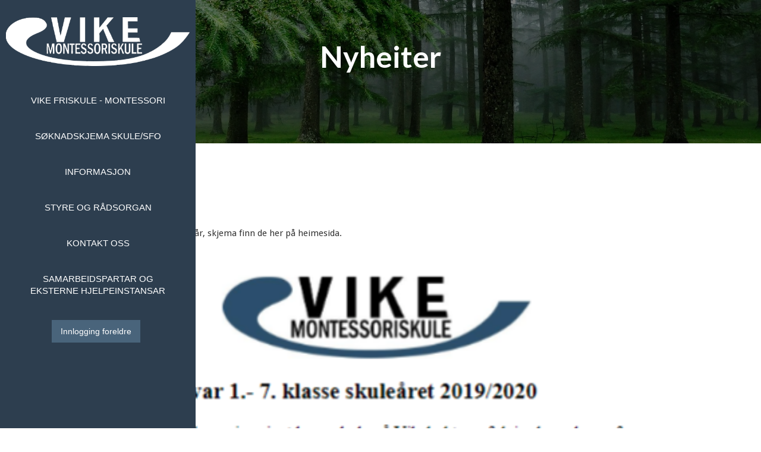

--- FILE ---
content_type: text/html; charset=utf-8
request_url: http://vikefriskule.no/nyheter/godt-nytt-ar
body_size: 8091
content:
<!DOCTYPE html><!-- This site was created in Webflow. https://webflow.com --><!-- Last Published: Fri Jan 16 2026 12:14:23 GMT+0000 (Coordinated Universal Time) --><html data-wf-domain="vikefriskule.no" data-wf-page="57fe6f0bbcca9ea5027e4f6a" data-wf-site="57fe0f371244071522cd63cc" data-wf-collection="57fe6f0bbcca9ea5027e4f69" data-wf-item-slug="godt-nytt-ar"><head><meta charset="utf-8"/><title>Velkommen til Vike Montessoriskule</title><meta content="Velkommen til Vike Montessoriskule" name="description"/><meta content="width=device-width, initial-scale=1" name="viewport"/><meta content="Webflow" name="generator"/><link href="https://cdn.prod.website-files.com/57fe0f371244071522cd63cc/css/vikefriskule.webflow.shared.a76141197.css" rel="stylesheet" type="text/css" integrity="sha384-p2FBGXNEeXp4wBBQW3z6lK7/XJoyVpMR29f3+jfChovI8f9IYSOEbEY3F14egndt" crossorigin="anonymous"/><link href="https://fonts.googleapis.com" rel="preconnect"/><link href="https://fonts.gstatic.com" rel="preconnect" crossorigin="anonymous"/><script src="https://ajax.googleapis.com/ajax/libs/webfont/1.6.26/webfont.js" type="text/javascript"></script><script type="text/javascript">WebFont.load({  google: {    families: ["Droid Sans:400,700","Droid Serif:400,400italic,700,700italic","Open Sans:300,300italic,400,400italic,600,600italic,700,700italic,800,800italic","Lato:100,100italic,300,300italic,400,400italic,700,700italic,900,900italic","Roboto:300,regular,500"]  }});</script><script type="text/javascript">!function(o,c){var n=c.documentElement,t=" w-mod-";n.className+=t+"js",("ontouchstart"in o||o.DocumentTouch&&c instanceof DocumentTouch)&&(n.className+=t+"touch")}(window,document);</script><link href="https://cdn.prod.website-files.com/img/favicon.ico" rel="shortcut icon" type="image/x-icon"/><link href="https://cdn.prod.website-files.com/img/webclip.png" rel="apple-touch-icon"/><script type="text/javascript">(function(i,s,o,g,r,a,m){i['GoogleAnalyticsObject']=r;i[r]=i[r]||function(){(i[r].q=i[r].q||[]).push(arguments)},i[r].l=1*new Date();a=s.createElement(o),m=s.getElementsByTagName(o)[0];a.async=1;a.src=g;m.parentNode.insertBefore(a,m)})(window,document,'script','https://www.google-analytics.com/analytics.js','ga');ga('create', 'UA-108175913-2', 'auto');ga('send', 'pageview');</script></head><body><div class="bloggheader"><h1 class="headertekst">Nyheiter</h1></div><div><h1 class="bloggheading">Godt nytt år!</h1></div><div class="bloggtekst w-richtext"><p>De kan no søke inntak til neste skuleår, skjema finn de her på heimesida. </p></div><img alt="" src="https://cdn.prod.website-files.com/57fe6f0bbcca9ea5027e4f68/5c2cb5f608d51b7b8bf6a6dd_Utlysning.PNG" sizes="(max-width: 991px) 100vw, 97vw" srcset="https://cdn.prod.website-files.com/57fe6f0bbcca9ea5027e4f68/5c2cb5f608d51b7b8bf6a6dd_Utlysning-p-500.png 500w, https://cdn.prod.website-files.com/57fe6f0bbcca9ea5027e4f68/5c2cb5f608d51b7b8bf6a6dd_Utlysning.PNG 501w" class="bloggbilde"/><div class="w-container"><div class="w-row"><div class="w-col w-col-6"><img alt="" src="" class="bloggbilde w-dyn-bind-empty"/></div><div class="w-col w-col-6"><img alt="" src="" class="bloggbilde w-dyn-bind-empty"/></div></div></div><div class="w-container"><h2 class="bloggheading">Nyheitsarkiv</h2></div><div class="w-container"><div class="w-dyn-list"><div role="list" class="arkiv w-dyn-items w-row"><div role="listitem" class="w-dyn-item w-col w-col-3"><h3>LEDIG STILLING SOM MONTESSORILÆRAR</h3><a href="/nyheter/ledig-stilling-som-montessorilaerar" class="w-inline-block"><img alt="" src="https://cdn.prod.website-files.com/57fe6f0bbcca9ea5027e4f68/67b48c923d2f4be34dd42859_utlysning.png" sizes="(max-width: 767px) 67vw, (max-width: 991px) 17vw, 12vw" srcset="https://cdn.prod.website-files.com/57fe6f0bbcca9ea5027e4f68/67b48c923d2f4be34dd42859_utlysning-p-500.png 500w, https://cdn.prod.website-files.com/57fe6f0bbcca9ea5027e4f68/67b48c923d2f4be34dd42859_utlysning.png 660w"/></a></div><div role="listitem" class="w-dyn-item w-col w-col-3"><h3>Årsmøte</h3><a href="/nyheter/arsmote-2" class="w-inline-block"><img alt="" src="https://cdn.prod.website-files.com/57fe6f0bbcca9ea5027e4f68/661d0c3e05c33ea3e880f8f5_Skjermbilde%202024-04-15%20131328.png" sizes="(max-width: 767px) 67vw, (max-width: 991px) 17vw, 12vw" srcset="https://cdn.prod.website-files.com/57fe6f0bbcca9ea5027e4f68/661d0c3e05c33ea3e880f8f5_Skjermbilde%202024-04-15%20131328-p-500.png 500w, https://cdn.prod.website-files.com/57fe6f0bbcca9ea5027e4f68/661d0c3e05c33ea3e880f8f5_Skjermbilde%202024-04-15%20131328.png 610w"/></a></div><div role="listitem" class="w-dyn-item w-col w-col-3"><h3>Utlysing skuleåret 2024/25</h3><a href="/nyheter/utlysing-skulearet-2024-25" class="w-inline-block"><img alt="" src="https://cdn.prod.website-files.com/57fe6f0bbcca9ea5027e4f68/65b3b98289859aa596befeea_Skjermbilde%202024-01-26%20144712.png" sizes="(max-width: 767px) 67vw, (max-width: 991px) 17vw, 12vw" srcset="https://cdn.prod.website-files.com/57fe6f0bbcca9ea5027e4f68/65b3b98289859aa596befeea_Skjermbilde%202024-01-26%20144712-p-500.png 500w, https://cdn.prod.website-files.com/57fe6f0bbcca9ea5027e4f68/65b3b98289859aa596befeea_Skjermbilde%202024-01-26%20144712.png 568w"/></a></div><div role="listitem" class="w-dyn-item w-col w-col-3"><h3>Utlysing elevplassar</h3><a href="/nyheter/utlysing-elevplassar" class="w-inline-block"><img alt="" src="https://cdn.prod.website-files.com/57fe6f0bbcca9ea5027e4f68/659412cd0036b3291aef5f5e_Skjermbilde%202024-01-02%20143751.png" sizes="(max-width: 767px) 67vw, (max-width: 991px) 17vw, 12vw" srcset="https://cdn.prod.website-files.com/57fe6f0bbcca9ea5027e4f68/659412cd0036b3291aef5f5e_Skjermbilde%202024-01-02%20143751-p-500.png 500w, https://cdn.prod.website-files.com/57fe6f0bbcca9ea5027e4f68/659412cd0036b3291aef5f5e_Skjermbilde%202024-01-02%20143751.png 624w"/></a></div><div role="listitem" class="w-dyn-item w-col w-col-3"><h3>Lærling til hausten?</h3><a href="/nyheter/laerling-til-hausten" class="w-inline-block"><img alt="" src="" class="w-dyn-bind-empty"/></a></div><div role="listitem" class="w-dyn-item w-col w-col-3"><h3>Utlysing montessorilærar</h3><a href="/nyheter/utlysing-montessorilaerar" class="w-inline-block"><img alt="" src="https://cdn.prod.website-files.com/57fe6f0bbcca9ea5027e4f68/63ecf47ee4d16e0ffc89eec5_Utlysing%202023.PNG" sizes="(max-width: 767px) 67vw, (max-width: 991px) 17vw, 12vw" srcset="https://cdn.prod.website-files.com/57fe6f0bbcca9ea5027e4f68/63ecf47ee4d16e0ffc89eec5_Utlysing%202023-p-500.png 500w, https://cdn.prod.website-files.com/57fe6f0bbcca9ea5027e4f68/63ecf47ee4d16e0ffc89eec5_Utlysing%202023.PNG 574w"/></a></div><div role="listitem" class="w-dyn-item w-col w-col-3"><h3>Elevinntak nytt skuleår</h3><a href="/nyheter/elevinntak-nytt-skulear" class="w-inline-block"><img alt="" src="" class="w-dyn-bind-empty"/></a></div><div role="listitem" class="w-dyn-item w-col w-col-3"><h3>Vel møtt til skulestart!</h3><a href="/nyheter/vel-mott-til-skulestart" class="w-inline-block"><img alt="" src="https://cdn.prod.website-files.com/57fe6f0bbcca9ea5027e4f68/62f141e071add92b6eaef724_IMG_3662.jpg"/></a></div><div role="listitem" class="w-dyn-item w-col w-col-3"><h3>Bli med som eigar!</h3><a href="/nyheter/bli-med-som-eigar-2" class="w-inline-block"><img alt="" src="https://cdn.prod.website-files.com/57fe6f0bbcca9ea5027e4f68/62821830c163885b9197bf29_Andel22.PNG" sizes="(max-width: 767px) 67vw, (max-width: 991px) 17vw, 12vw" srcset="https://cdn.prod.website-files.com/57fe6f0bbcca9ea5027e4f68/62821830c163885b9197bf29_Andel22-p-500.png 500w, https://cdn.prod.website-files.com/57fe6f0bbcca9ea5027e4f68/62821830c163885b9197bf29_Andel22.PNG 678w"/></a></div><div role="listitem" class="w-dyn-item w-col w-col-3"><h3>Vil du arbeide hos oss?</h3><a href="/nyheter/vil-du-arbeide-hos-oss" class="w-inline-block"><img alt="" src="https://cdn.prod.website-files.com/57fe6f0bbcca9ea5027e4f68/61fba2aecd6e5e43fcf72533_Utlysing%20l%C3%A6rar%2022.PNG" sizes="(max-width: 767px) 67vw, (max-width: 991px) 17vw, 12vw" srcset="https://cdn.prod.website-files.com/57fe6f0bbcca9ea5027e4f68/61fba2aecd6e5e43fcf72533_Utlysing%20l%C3%A6rar%2022-p-500.png 500w, https://cdn.prod.website-files.com/57fe6f0bbcca9ea5027e4f68/61fba2aecd6e5e43fcf72533_Utlysing%20l%C3%A6rar%2022.PNG 687w"/></a></div><div role="listitem" class="w-dyn-item w-col w-col-3"><h3>Velkommen som søkjar til skulen vår :)</h3><a href="/nyheter/velkommen-som-sokjar-til-skulen-var" class="w-inline-block"><img alt="" src="https://cdn.prod.website-files.com/57fe6f0bbcca9ea5027e4f68/61deaa7a2c113b014a06f92b_Annonse%202022.PNG" sizes="(max-width: 767px) 67vw, (max-width: 991px) 17vw, 12vw" srcset="https://cdn.prod.website-files.com/57fe6f0bbcca9ea5027e4f68/61deaa7a2c113b014a06f92b_Annonse%202022-p-500.png 500w, https://cdn.prod.website-files.com/57fe6f0bbcca9ea5027e4f68/61deaa7a2c113b014a06f92b_Annonse%202022.PNG 679w"/></a></div><div role="listitem" class="w-dyn-item w-col w-col-3"><h3>Bli med som eigar!</h3><a href="/nyheter/bli-med-som-eigar" class="w-inline-block"><img alt="" src="https://cdn.prod.website-files.com/57fe6f0bbcca9ea5027e4f68/614c6f5a0840aa128cf127e8_Andel.PNG" sizes="(max-width: 767px) 67vw, (max-width: 991px) 17vw, 12vw" srcset="https://cdn.prod.website-files.com/57fe6f0bbcca9ea5027e4f68/614c6f5a0840aa128cf127e8_Andel-p-500.png 500w, https://cdn.prod.website-files.com/57fe6f0bbcca9ea5027e4f68/614c6f5a0840aa128cf127e8_Andel.PNG 660w"/></a></div><div role="listitem" class="w-dyn-item w-col w-col-3"><h3>Skulestart måndag 23.08.21 kl.10.00</h3><a href="/nyheter/skulestart-mandag-23-08-21-kl-10-00" class="w-inline-block"><img alt="" src="https://cdn.prod.website-files.com/57fe6f0bbcca9ea5027e4f68/611e5a474306b64e1ee4f955_IMG_8558.jpg"/></a></div><div role="listitem" class="w-dyn-item w-col w-col-3"><h3>God sommar!</h3><a href="/nyheter/god-sommar-2" class="w-inline-block"><img alt="" src="https://cdn.prod.website-files.com/57fe6f0bbcca9ea5027e4f68/60ca03b741772de9cbe53864_IMG_2576.jpg" sizes="(max-width: 767px) 67vw, (max-width: 991px) 17vw, 12vw" srcset="https://cdn.prod.website-files.com/57fe6f0bbcca9ea5027e4f68/60ca03b741772de9cbe53864_IMG_2576-p-500.jpeg 500w, https://cdn.prod.website-files.com/57fe6f0bbcca9ea5027e4f68/60ca03b741772de9cbe53864_IMG_2576.jpg 640w"/></a></div><div role="listitem" class="w-dyn-item w-col w-col-3"><h3>Årsmøte</h3><a href="/nyheter/arsmote" class="w-inline-block"><img alt="" src="https://cdn.prod.website-files.com/57fe6f0bbcca9ea5027e4f68/60814193c5db3cb19dd72f0c_%C3%85rsm%C3%B8te.PNG" sizes="(max-width: 767px) 67vw, (max-width: 991px) 17vw, 12vw" srcset="https://cdn.prod.website-files.com/57fe6f0bbcca9ea5027e4f68/60814193c5db3cb19dd72f0c_%C3%85rsm%C3%B8te-p-500.png 500w, https://cdn.prod.website-files.com/57fe6f0bbcca9ea5027e4f68/60814193c5db3cb19dd72f0c_%C3%85rsm%C3%B8te.PNG 747w"/></a></div><div role="listitem" class="w-dyn-item w-col w-col-3"><h3>Utlysing lærarstillingar 2021</h3><a href="/nyheter/utlysing-laerarstillingar-2021" class="w-inline-block"><img alt="" src="https://cdn.prod.website-files.com/57fe6f0bbcca9ea5027e4f68/6076b031c48ce8a6e78ac9a5_Utlysing%20montessoril%C3%A6rar.PNG" sizes="(max-width: 767px) 67vw, (max-width: 991px) 17vw, 12vw" srcset="https://cdn.prod.website-files.com/57fe6f0bbcca9ea5027e4f68/6076b031c48ce8a6e78ac9a5_Utlysing%20montessoril%C3%A6rar-p-500.png 500w, https://cdn.prod.website-files.com/57fe6f0bbcca9ea5027e4f68/6076b031c48ce8a6e78ac9a5_Utlysing%20montessoril%C3%A6rar.PNG 658w"/></a></div><div role="listitem" class="w-dyn-item w-col w-col-3"><h3>Utlysing elevplassar 21/22</h3><a href="/nyheter/utlysing-elevplassar-21-22" class="w-inline-block"><img alt="" src="https://cdn.prod.website-files.com/57fe6f0bbcca9ea5027e4f68/60003c03df821663de6fc3f2_Utlysing%2021.PNG" sizes="(max-width: 767px) 67vw, (max-width: 991px) 17vw, 12vw" srcset="https://cdn.prod.website-files.com/57fe6f0bbcca9ea5027e4f68/60003c03df821663de6fc3f2_Utlysing%2021-p-500.png 500w, https://cdn.prod.website-files.com/57fe6f0bbcca9ea5027e4f68/60003c03df821663de6fc3f2_Utlysing%2021.PNG 689w"/></a></div><div role="listitem" class="w-dyn-item w-col w-col-3"><h3>Utlysing elevplassar</h3><a href="/nyheter/utlysing-elevplassar-2020-2021" class="w-inline-block"><img alt="" src="https://cdn.prod.website-files.com/57fe6f0bbcca9ea5027e4f68/5e1f27bd7807ae5e5d70d501_Utlysing%202020.PNG"/></a></div><div role="listitem" class="w-dyn-item w-col w-col-3"><h3>God jul og godt nytt år</h3><a href="/nyheter/god-jul-og-godt-nytt-ar" class="w-inline-block"><img alt="" src="https://cdn.prod.website-files.com/57fe6f0bbcca9ea5027e4f68/5dfb50e6d4ba828c08490665_IMG_6240.JPG" sizes="(max-width: 767px) 67vw, (max-width: 991px) 17vw, 12vw" srcset="https://cdn.prod.website-files.com/57fe6f0bbcca9ea5027e4f68/5dfb50e6d4ba828c08490665_IMG_6240-p-500.jpeg 500w, https://cdn.prod.website-files.com/57fe6f0bbcca9ea5027e4f68/5dfb50e6d4ba828c08490665_IMG_6240-p-800.jpeg 800w, https://cdn.prod.website-files.com/57fe6f0bbcca9ea5027e4f68/5dfb50e6d4ba828c08490665_IMG_6240-p-1080.jpeg 1080w, https://cdn.prod.website-files.com/57fe6f0bbcca9ea5027e4f68/5dfb50e6d4ba828c08490665_IMG_6240.JPG 1504w"/></a></div><div role="listitem" class="w-dyn-item w-col w-col-3"><h3>Skulestart</h3><a href="/nyheter/skulestart" class="w-inline-block"><img alt="" src="https://cdn.prod.website-files.com/57fe6f0bbcca9ea5027e4f68/5d4ab5147c2291277856cc04_IMG_5645.jpg"/></a></div><div role="listitem" class="w-dyn-item w-col w-col-3"><h3>Den levande skogen</h3><a href="/nyheter/den-levande-skogen" class="w-inline-block"><img alt="" src="https://cdn.prod.website-files.com/57fe6f0bbcca9ea5027e4f68/5d0929b30bd38cdc3f07f2fb_IMG_5419.jpg"/></a></div><div role="listitem" class="w-dyn-item w-col w-col-3"><h3>ALO - alltid</h3><a href="/nyheter/alo-alltid" class="w-inline-block"><img alt="" src="https://cdn.prod.website-files.com/57fe6f0bbcca9ea5027e4f68/5cc16e03f2376818e3a8ad57_IMG_5074.jpg"/></a></div><div role="listitem" class="w-dyn-item w-col w-col-3"><h3>Herrane sin aften</h3><a href="/nyheter/herrane-sin-aften" class="w-inline-block"><img alt="" src="https://cdn.prod.website-files.com/57fe6f0bbcca9ea5027e4f68/5ca1c7b125d9df0feb55a54a_Resized_20190312_183516_8328.jpg" sizes="(max-width: 767px) 67vw, (max-width: 991px) 17vw, 12vw" srcset="https://cdn.prod.website-files.com/57fe6f0bbcca9ea5027e4f68/5ca1c7b125d9df0feb55a54a_Resized_20190312_183516_8328-p-1080.jpeg 1080w, https://cdn.prod.website-files.com/57fe6f0bbcca9ea5027e4f68/5ca1c7b125d9df0feb55a54a_Resized_20190312_183516_8328.jpg 1440w"/></a></div><div role="listitem" class="w-dyn-item w-col w-col-3"><h3>Utlysing lærarstilling</h3><a href="/nyheter/utlysing-laerarstilling" class="w-inline-block"><img alt="" src="https://cdn.prod.website-files.com/57fe6f0bbcca9ea5027e4f68/5c607c93e2f3d16160bab988_Utlysing%20l%C3%A6rarar%2019.PNG" sizes="(max-width: 767px) 67vw, (max-width: 991px) 17vw, 12vw" srcset="https://cdn.prod.website-files.com/57fe6f0bbcca9ea5027e4f68/5c607c93e2f3d16160bab988_Utlysing%20l%C3%A6rarar%2019-p-500.png 500w, https://cdn.prod.website-files.com/57fe6f0bbcca9ea5027e4f68/5c607c93e2f3d16160bab988_Utlysing%20l%C3%A6rarar%2019.PNG 620w"/></a></div><div role="listitem" class="w-dyn-item w-col w-col-3"><h3>Godt nytt år!</h3><a href="/nyheter/godt-nytt-ar" aria-current="page" class="w-inline-block w--current"><img alt="" src="https://cdn.prod.website-files.com/57fe6f0bbcca9ea5027e4f68/5c2cb5f608d51b7b8bf6a6dd_Utlysning.PNG" sizes="(max-width: 767px) 67vw, (max-width: 991px) 17vw, 12vw" srcset="https://cdn.prod.website-files.com/57fe6f0bbcca9ea5027e4f68/5c2cb5f608d51b7b8bf6a6dd_Utlysning-p-500.png 500w, https://cdn.prod.website-files.com/57fe6f0bbcca9ea5027e4f68/5c2cb5f608d51b7b8bf6a6dd_Utlysning.PNG 501w"/></a></div><div role="listitem" class="w-dyn-item w-col w-col-3"><h3>Damenes aften</h3><a href="/nyheter/damenes-aften" class="w-inline-block"><img alt="" src="https://cdn.prod.website-files.com/57fe6f0bbcca9ea5027e4f68/5bf51016b16918f76640d9bf_damenes%20.jpg"/></a></div><div role="listitem" class="w-dyn-item w-col w-col-3"><h3>Fredsmarsj 2018</h3><a href="/nyheter/fredsmarsj-2018" class="w-inline-block"><img alt="" src="https://cdn.prod.website-files.com/57fe6f0bbcca9ea5027e4f68/5bd964838d34559aa8b81d0f_IMG_4141.jpg"/></a></div><div role="listitem" class="w-dyn-item w-col w-col-3"><h3>Trivselsveke</h3><a href="/nyheter/trivselsveke-2" class="w-inline-block"><img alt="" src="https://cdn.prod.website-files.com/57fe6f0bbcca9ea5027e4f68/5b8932c63e7b7e85d077d8c9_IMG_3695.jpg"/></a></div><div role="listitem" class="w-dyn-item w-col w-col-3"><h3>Nytt skuleår er i gong</h3><a href="/nyheter/nytt-skulear-er-i-gong" class="w-inline-block"><img alt="" src="https://cdn.prod.website-files.com/57fe6f0bbcca9ea5027e4f68/5b7a85d6b48e379d5199470b_IMG_3599%20(1).jpg"/></a></div><div role="listitem" class="w-dyn-item w-col w-col-3"><h3>GOD SOMMAR!</h3><a href="/nyheter/god-sommar" class="w-inline-block"><img alt="" src="https://cdn.prod.website-files.com/57fe6f0bbcca9ea5027e4f68/5b2268bbf8b2d8d0e7c2041d_sommer.jpg"/></a></div><div role="listitem" class="w-dyn-item w-col w-col-3"><h3>Tine-stafett</h3><a href="/nyheter/tine-stafett" class="w-inline-block"><img alt="" src="https://cdn.prod.website-files.com/57fe6f0bbcca9ea5027e4f68/5af2ac83a5de1b0e0c1c4796_tine2.jpg"/></a></div><div role="listitem" class="w-dyn-item w-col w-col-3"><h3>Besøk fra Barnevakten</h3><a href="/nyheter/besok-fra-barnevakten" class="w-inline-block"><img alt="" src="https://cdn.prod.website-files.com/57fe6f0bbcca9ea5027e4f68/5aead5c892352366d9299b27_barnevakten.jpg"/></a></div><div role="listitem" class="w-dyn-item w-col w-col-3"><h3>Konsert i dag</h3><a href="/nyheter/konsert-i-dag" class="w-inline-block"><img alt="" src="https://cdn.prod.website-files.com/57fe6f0bbcca9ea5027e4f68/5ac61ac815f68194b9cb04b3_konsert.jpg"/></a></div><div role="listitem" class="w-dyn-item w-col w-col-3"><h3>God påske!</h3><a href="/nyheter/god-paske-2" class="w-inline-block"><img alt="" src="https://cdn.prod.website-files.com/57fe6f0bbcca9ea5027e4f68/5ab510d7f2c8b66aec23b0f6_IMG_2473.jpg"/></a></div><div role="listitem" class="w-dyn-item w-col w-col-3"><h3>Skidag</h3><a href="/nyheter/skidag" class="w-inline-block"><img alt="" src="https://cdn.prod.website-files.com/57fe6f0bbcca9ea5027e4f68/5ab12dfd7e2f8bd4a5b2089a_IMG_5843.jpg" sizes="(max-width: 767px) 67vw, (max-width: 991px) 17vw, 12vw" srcset="https://cdn.prod.website-files.com/57fe6f0bbcca9ea5027e4f68/5ab12dfd7e2f8bd4a5b2089a_IMG_5843-p-500.jpeg 500w, https://cdn.prod.website-files.com/57fe6f0bbcca9ea5027e4f68/5ab12dfd7e2f8bd4a5b2089a_IMG_5843-p-800.jpeg 800w, https://cdn.prod.website-files.com/57fe6f0bbcca9ea5027e4f68/5ab12dfd7e2f8bd4a5b2089a_IMG_5843.jpg 936w"/></a></div><div role="listitem" class="w-dyn-item w-col w-col-3"><h3>Teater for 1.-4.kl i dag</h3><a href="/nyheter/teater-for-1-4-kl-i-dag" class="w-inline-block"><img alt="" src="https://cdn.prod.website-files.com/57fe6f0bbcca9ea5027e4f68/5a9d625c091b6c0001dcc7a1_superhelt.jpg" sizes="(max-width: 767px) 67vw, (max-width: 991px) 17vw, 12vw" srcset="https://cdn.prod.website-files.com/57fe6f0bbcca9ea5027e4f68/5a9d625c091b6c0001dcc7a1_superhelt-p-500.jpeg 500w, https://cdn.prod.website-files.com/57fe6f0bbcca9ea5027e4f68/5a9d625c091b6c0001dcc7a1_superhelt.jpg 501w"/></a></div><div role="listitem" class="w-dyn-item w-col w-col-3"><h3>Nettverkskurs</h3><a href="/nyheter/nettverkskurs" class="w-inline-block"><img alt="" src="https://cdn.prod.website-files.com/57fe6f0bbcca9ea5027e4f68/5a9d1acbb05e980001e99685_Carla.jpg"/></a></div><div role="listitem" class="w-dyn-item w-col w-col-3"><h3>HIPHOP</h3><a href="/nyheter/hiphop" class="w-inline-block"><img alt="" src="https://cdn.prod.website-files.com/57fe6f0bbcca9ea5027e4f68/5a7030d426fba30001462f07_IMG_2235.jpg"/></a></div><div role="listitem" class="w-dyn-item w-col w-col-3"><h3>Ledige lærarstillinger</h3><a href="/nyheter/ledige-laerarstillinger" class="w-inline-block"><img alt="" src="https://cdn.prod.website-files.com/57fe6f0bbcca9ea5027e4f68/5a702ef7b9fc1400019abc51_Skjermbilde%20utlysing%20ny.PNG"/></a></div><div role="listitem" class="w-dyn-item w-col w-col-3"><h3>Animert spenning</h3><a href="/nyheter/animert-spenning-2" class="w-inline-block"><img alt="" src="https://cdn.prod.website-files.com/57fe6f0bbcca9ea5027e4f68/5a61fecd9cc897000135b12a_IMG_0387.jpeg"/></a></div><div role="listitem" class="w-dyn-item w-col w-col-3"><h3>Kjekt med open kveld</h3><a href="/nyheter/kjekt-med-open-kveld" class="w-inline-block"><img alt="" src="https://cdn.prod.website-files.com/57fe6f0bbcca9ea5027e4f68/5a5f03eb40f50c00010b61a5_IMG_2184.jpg"/></a></div><div role="listitem" class="w-dyn-item w-col w-col-3"><h3>markering av namnebyte</h3><a href="/nyheter/ny-logo" class="w-inline-block"><img alt="" src="https://cdn.prod.website-files.com/57fe6f0bbcca9ea5027e4f68/5a3a60d4ce8faf0001f05da6_Logo%20rev%202012.jpg" sizes="(max-width: 767px) 67vw, (max-width: 991px) 17vw, 12vw" srcset="https://cdn.prod.website-files.com/57fe6f0bbcca9ea5027e4f68/5a3a60d4ce8faf0001f05da6_Logo%20rev%202012-p-500.jpeg 500w, https://cdn.prod.website-files.com/57fe6f0bbcca9ea5027e4f68/5a3a60d4ce8faf0001f05da6_Logo%20rev%202012-p-1600.jpeg 1600w, https://cdn.prod.website-files.com/57fe6f0bbcca9ea5027e4f68/5a3a60d4ce8faf0001f05da6_Logo%20rev%202012-p-2000.jpeg 2000w, https://cdn.prod.website-files.com/57fe6f0bbcca9ea5027e4f68/5a3a60d4ce8faf0001f05da6_Logo%20rev%202012-p-2600.jpeg 2600w, https://cdn.prod.website-files.com/57fe6f0bbcca9ea5027e4f68/5a3a60d4ce8faf0001f05da6_Logo%20rev%202012-p-3200.jpeg 3200w, https://cdn.prod.website-files.com/57fe6f0bbcca9ea5027e4f68/5a3a60d4ce8faf0001f05da6_Logo%20rev%202012.jpg 3764w"/></a></div><div role="listitem" class="w-dyn-item w-col w-col-3"><h3>GOD JUL</h3><a href="/nyheter/god-jul-2" class="w-inline-block"><img alt="" src="https://cdn.prod.website-files.com/57fe6f0bbcca9ea5027e4f68/5a3a58b1e2fcc40001dd185a_IMG_2037.jpg"/></a></div><div role="listitem" class="w-dyn-item w-col w-col-3"><h3>Juleverkstad</h3><a href="/nyheter/juleverkstad-2" class="w-inline-block"><img alt="" src="https://cdn.prod.website-files.com/57fe6f0bbcca9ea5027e4f68/5a378844606d770001f15f67_IMG_2010.jpg"/></a></div><div role="listitem" class="w-dyn-item w-col w-col-3"><h3>Julefrokost</h3><a href="/nyheter/julefrokost-2" class="w-inline-block"><img alt="" src="https://cdn.prod.website-files.com/57fe6f0bbcca9ea5027e4f68/5a33918d25871c000195353a_IMG_1987.jpg"/></a></div><div role="listitem" class="w-dyn-item w-col w-col-3"><h3>Lucia</h3><a href="/nyheter/lucia" class="w-inline-block"><img alt="" src="https://cdn.prod.website-files.com/57fe6f0bbcca9ea5027e4f68/5a322a1b9983ae00017d5dcf_Resized_20171213_155253_1919.jpeg" sizes="(max-width: 767px) 67vw, (max-width: 991px) 17vw, 12vw" srcset="https://cdn.prod.website-files.com/57fe6f0bbcca9ea5027e4f68/5a322a1b9983ae00017d5dcf_Resized_20171213_155253_1919-p-500.jpeg 500w, https://cdn.prod.website-files.com/57fe6f0bbcca9ea5027e4f68/5a322a1b9983ae00017d5dcf_Resized_20171213_155253_1919-p-800.jpeg 800w, https://cdn.prod.website-files.com/57fe6f0bbcca9ea5027e4f68/5a322a1b9983ae00017d5dcf_Resized_20171213_155253_1919.jpeg 926w"/></a></div><div role="listitem" class="w-dyn-item w-col w-col-3"><h3>Kjekt i akebakken</h3><a href="/nyheter/kjekt-i-akebakken" class="w-inline-block"><img alt="" src="https://cdn.prod.website-files.com/57fe6f0bbcca9ea5027e4f68/5a2fc6b16b836300017ae324_IMG_1968.jpg" sizes="(max-width: 767px) 67vw, (max-width: 991px) 17vw, 12vw" srcset="https://cdn.prod.website-files.com/57fe6f0bbcca9ea5027e4f68/5a2fc6b16b836300017ae324_IMG_1968-p-500.jpeg 500w, https://cdn.prod.website-files.com/57fe6f0bbcca9ea5027e4f68/5a2fc6b16b836300017ae324_IMG_1968-p-800.jpeg 800w, https://cdn.prod.website-files.com/57fe6f0bbcca9ea5027e4f68/5a2fc6b16b836300017ae324_IMG_1968.jpg 1152w"/></a></div><div role="listitem" class="w-dyn-item w-col w-col-3"><h3>Uteskule</h3><a href="/nyheter/uteskule" class="w-inline-block"><img alt="" src="https://cdn.prod.website-files.com/57fe6f0bbcca9ea5027e4f68/5a2157126802120001cdd7e2_IMG_1917.png"/></a></div><div role="listitem" class="w-dyn-item w-col w-col-3"><h3>Framsyning</h3><a href="/nyheter/framsyning" class="w-inline-block"><img alt="" src="https://cdn.prod.website-files.com/57fe6f0bbcca9ea5027e4f68/5a21473d0d7edb00015694b9_IMG_1882.jpg"/></a></div><div role="listitem" class="w-dyn-item w-col w-col-3"><h3>Hummerfangst</h3><a href="/nyheter/hummerfangst" class="w-inline-block"><img alt="" src="https://cdn.prod.website-files.com/57fe6f0bbcca9ea5027e4f68/5a0420ebe46f40000197636f_IMG_1766.png"/></a></div><div role="listitem" class="w-dyn-item w-col w-col-3"><h3>Avisveke</h3><a href="/nyheter/avisveke" class="w-inline-block"><img alt="" src="https://cdn.prod.website-files.com/57fe6f0bbcca9ea5027e4f68/59fae125d626c2000123712b_IMG_1756.jpg"/></a></div><div role="listitem" class="w-dyn-item w-col w-col-3"><h3>Fredsmarsj</h3><a href="/nyheter/fredsmarsj" class="w-inline-block"><img alt="" src="https://cdn.prod.website-files.com/57fe6f0bbcca9ea5027e4f68/59f2f256840611000127e05f_IMG_1732.jpg"/></a></div><div role="listitem" class="w-dyn-item w-col w-col-3"><h3>Samling i gymsalen</h3><a href="/nyheter/samling-i-gymsalen" class="w-inline-block"><img alt="" src="https://cdn.prod.website-files.com/57fe6f0bbcca9ea5027e4f68/59e9c075294aa7000113c139_IMG_1722.jpg"/></a></div><div role="listitem" class="w-dyn-item w-col w-col-3"><h3>Vike Helselag</h3><a href="/nyheter/vike-helselag" class="w-inline-block"><img alt="" src="https://cdn.prod.website-files.com/57fe6f0bbcca9ea5027e4f68/59e5e0a2ca2a300001bb4af6_IMG_1702.jpg"/></a></div><div role="listitem" class="w-dyn-item w-col w-col-3"><h3>God haustferie!</h3><a href="/nyheter/god-haustferie" class="w-inline-block"><img alt="" src="https://cdn.prod.website-files.com/57fe6f0bbcca9ea5027e4f68/59d74b0616afe3000146f920_IMG_1673.jpg"/></a></div><div role="listitem" class="w-dyn-item w-col w-col-3"><h3>Vi vil ha ein mobbefri skule</h3><a href="/nyheter/vi-vil-ha-ein-mobbefri-skule" class="w-inline-block"><img alt="" src="https://cdn.prod.website-files.com/57fe6f0bbcca9ea5027e4f68/59b686e029294e000118fd3f_IMG_1489.jpg"/></a></div><div role="listitem" class="w-dyn-item w-col w-col-3"><h3>Fjelltur</h3><a href="/nyheter/fjelltur-2" class="w-inline-block"><img alt="" src="https://cdn.prod.website-files.com/57fe6f0bbcca9ea5027e4f68/59b11fb5c40ed400015bbf05_IMG_5179.jpg" sizes="(max-width: 767px) 67vw, (max-width: 991px) 17vw, 12vw" srcset="https://cdn.prod.website-files.com/57fe6f0bbcca9ea5027e4f68/59b11fb5c40ed400015bbf05_IMG_5179-p-500.jpeg 500w, https://cdn.prod.website-files.com/57fe6f0bbcca9ea5027e4f68/59b11fb5c40ed400015bbf05_IMG_5179-p-800.jpeg 800w, https://cdn.prod.website-files.com/57fe6f0bbcca9ea5027e4f68/59b11fb5c40ed400015bbf05_IMG_5179.jpg 1024w"/></a></div><div role="listitem" class="w-dyn-item w-col w-col-3"><h3>Trivselsveke</h3><a href="/nyheter/trivselsveke" class="w-inline-block"><img alt="" src="https://cdn.prod.website-files.com/57fe6f0bbcca9ea5027e4f68/59ad3cb622552f00010fb2c0_IMG_1398.JPG"/></a></div><div role="listitem" class="w-dyn-item w-col w-col-3"><h3>Livets ankomst</h3><a href="/nyheter/livets-ankomst" class="w-inline-block"><img alt="" src="https://cdn.prod.website-files.com/57fe6f0bbcca9ea5027e4f68/59a7bf69687896000177c386_IMG_1379.jpg"/></a></div><div role="listitem" class="w-dyn-item w-col w-col-3"><h3>Friminutt</h3><a href="/nyheter/friminuttsleik" class="w-inline-block"><img alt="" src="https://cdn.prod.website-files.com/57fe6f0bbcca9ea5027e4f68/59a0099e5d16ea0001a888d5_IMG_1324.jpg" sizes="(max-width: 767px) 67vw, (max-width: 991px) 17vw, 12vw" srcset="https://cdn.prod.website-files.com/57fe6f0bbcca9ea5027e4f68/59a0099e5d16ea0001a888d5_IMG_1324-p-500.jpeg 500w, https://cdn.prod.website-files.com/57fe6f0bbcca9ea5027e4f68/59a0099e5d16ea0001a888d5_IMG_1324-p-800.jpeg 800w, https://cdn.prod.website-files.com/57fe6f0bbcca9ea5027e4f68/59a0099e5d16ea0001a888d5_IMG_1324-p-1080.jpeg 1080w, https://cdn.prod.website-files.com/57fe6f0bbcca9ea5027e4f68/59a0099e5d16ea0001a888d5_IMG_1324.jpg 1119w"/></a></div><div role="listitem" class="w-dyn-item w-col w-col-3"><h3>Lunsjtid</h3><a href="/nyheter/lunsjtid" class="w-inline-block"><img alt="" src="https://cdn.prod.website-files.com/57fe6f0bbcca9ea5027e4f68/59a005a34c3609000158c263_IMG_1321.JPG"/></a></div><div role="listitem" class="w-dyn-item w-col w-col-3"><h3>Badetur</h3><a href="/nyheter/badetur" class="w-inline-block"><img alt="" src="https://cdn.prod.website-files.com/57fe6f0bbcca9ea5027e4f68/599fde184605200001876008_IMG_1095.jpg"/></a></div><div role="listitem" class="w-dyn-item w-col w-col-3"><h3>Vel møtt til nytt skuleår!</h3><a href="/nyheter/vel-mott-til-nytt-skulear" class="w-inline-block"><img alt="" src="https://cdn.prod.website-files.com/57fe6f0bbcca9ea5027e4f68/599ac90b1643900001ad676d_IMG_1317.JPG"/></a></div><div role="listitem" class="w-dyn-item w-col w-col-3"><h3>Nytt leikeapparat</h3><a href="/nyheter/nytt-leikeapparat" class="w-inline-block"><img alt="" src="https://cdn.prod.website-files.com/57fe6f0bbcca9ea5027e4f68/59528e310a6e586fb5b2007c_IMG_0896.JPG"/></a></div><div role="listitem" class="w-dyn-item w-col w-col-3"><h3>Sommarfest</h3><a href="/nyheter/sommarfest" class="w-inline-block"><img alt="" src="https://cdn.prod.website-files.com/57fe6f0bbcca9ea5027e4f68/5948da4441ba16505082ea8a_IMG_0765.JPG"/></a></div><div role="listitem" class="w-dyn-item w-col w-col-3"><h3>Idrettsdag</h3><a href="/nyheter/idrettsdag" class="w-inline-block"><img alt="" src="https://cdn.prod.website-files.com/57fe6f0bbcca9ea5027e4f68/594291379330e466d226a5ad_IMG_0751.JPG"/></a></div><div role="listitem" class="w-dyn-item w-col w-col-3"><h3>&quot;Ikke mopp kameraten min&quot;</h3><a href="/nyheter/ikke-mopp-kameraten-min" class="w-inline-block"><img alt="" src="https://cdn.prod.website-files.com/57fe6f0bbcca9ea5027e4f68/59390582da96a73bcf881bb6_Ikke%20mopp%20kameraten%20min%207.%20juni%202017%20001.JPG" sizes="(max-width: 767px) 67vw, (max-width: 991px) 17vw, 12vw" srcset="https://cdn.prod.website-files.com/57fe6f0bbcca9ea5027e4f68/59390582da96a73bcf881bb6_Ikke%20mopp%20kameraten%20min%207.%20juni%202017%20001-p-1080.jpeg 1080w, https://cdn.prod.website-files.com/57fe6f0bbcca9ea5027e4f68/59390582da96a73bcf881bb6_Ikke%20mopp%20kameraten%20min%207.%20juni%202017%20001-p-1600.jpeg 1600w, https://cdn.prod.website-files.com/57fe6f0bbcca9ea5027e4f68/59390582da96a73bcf881bb6_Ikke%20mopp%20kameraten%20min%207.%20juni%202017%20001-p-2000.jpeg 2000w, https://cdn.prod.website-files.com/57fe6f0bbcca9ea5027e4f68/59390582da96a73bcf881bb6_Ikke%20mopp%20kameraten%20min%207.%20juni%202017%20001.JPG 2256w"/></a></div><div role="listitem" class="w-dyn-item w-col w-col-3"><h3>Forfattarbesøk</h3><a href="/nyheter/forfattarbesok" class="w-inline-block"><img alt="" src="https://cdn.prod.website-files.com/57fe6f0bbcca9ea5027e4f68/591445be7d079103b232a87e_IMG_0648.JPG"/></a></div><div role="listitem" class="w-dyn-item w-col w-col-3"><h3>Vårdugnad</h3><a href="/nyheter/vardugnad" class="w-inline-block"><img alt="" src="https://cdn.prod.website-files.com/57fe6f0bbcca9ea5027e4f68/59140bc452b18e05c8fb0d37_IMG_0644.JPG"/></a></div><div role="listitem" class="w-dyn-item w-col w-col-3"><h3>Vikingtid</h3><a href="/nyheter/vikingtid" class="w-inline-block"><img alt="" src="https://cdn.prod.website-files.com/57fe6f0bbcca9ea5027e4f68/59033157934ff8013349194f_Viking%20april%202017%20001.JPG" sizes="(max-width: 767px) 67vw, (max-width: 991px) 17vw, 12vw" srcset="https://cdn.prod.website-files.com/57fe6f0bbcca9ea5027e4f68/59033157934ff8013349194f_Viking%20april%202017%20001-p-500.jpeg 500w, https://cdn.prod.website-files.com/57fe6f0bbcca9ea5027e4f68/59033157934ff8013349194f_Viking%20april%202017%20001-p-800.jpeg 800w, https://cdn.prod.website-files.com/57fe6f0bbcca9ea5027e4f68/59033157934ff8013349194f_Viking%20april%202017%20001-p-1080.jpeg 1080w, https://cdn.prod.website-files.com/57fe6f0bbcca9ea5027e4f68/59033157934ff8013349194f_Viking%20april%202017%20001.JPG 1504w"/></a></div><div role="listitem" class="w-dyn-item w-col w-col-3"><h3>Gardsbesøk</h3><a href="/nyheter/gardsbesok" class="w-inline-block"><img alt="" src="https://cdn.prod.website-files.com/57fe6f0bbcca9ea5027e4f68/5901e7969c5b1a42e9bfaa50_IMG_0671.JPG.jpeg"/></a></div><div role="listitem" class="w-dyn-item w-col w-col-3"><h3>God Påske!</h3><a href="/nyheter/god-paske" class="w-inline-block"><img alt="" src="https://cdn.prod.website-files.com/57fe6f0bbcca9ea5027e4f68/58e24f68823a85010259e6ac_Resized_20170403_105309(1).jpeg" sizes="(max-width: 767px) 67vw, (max-width: 991px) 17vw, 12vw" srcset="https://cdn.prod.website-files.com/57fe6f0bbcca9ea5027e4f68/58e24f68823a85010259e6ac_Resized_20170403_105309(1)-p-500x.jpeg 500w, https://cdn.prod.website-files.com/57fe6f0bbcca9ea5027e4f68/58e24f68823a85010259e6ac_Resized_20170403_105309(1)-p-1080x.jpeg 1080w, https://cdn.prod.website-files.com/57fe6f0bbcca9ea5027e4f68/58e24f68823a85010259e6ac_Resized_20170403_105309(1).jpeg 1440w"/></a></div><div role="listitem" class="w-dyn-item w-col w-col-3"><h3>Filmlydstudio</h3><a href="/nyheter/filmlydstudio" class="w-inline-block"><img alt="" src="https://cdn.prod.website-files.com/57fe6f0bbcca9ea5027e4f68/58da454d22aca8523aaa4568_IMG_0862.JPG"/></a></div><div role="listitem" class="w-dyn-item w-col w-col-3"><h3>Leirskule </h3><a href="/nyheter/leirskule" class="w-inline-block"><img alt="" src="https://cdn.prod.website-files.com/57fe6f0bbcca9ea5027e4f68/58d9035efe225283350faf65_IMG_0550.JPG.jpeg"/></a></div><div role="listitem" class="w-dyn-item w-col w-col-3"><h3>Vi er alle unike</h3><a href="/nyheter/vi-er-alle-unike" class="w-inline-block"><img alt="" src="https://cdn.prod.website-files.com/57fe6f0bbcca9ea5027e4f68/58d1140c5223b50542df1c4a_17361745_10154395283341551_2390737730610129688_n.jpg"/></a></div><div role="listitem" class="w-dyn-item w-col w-col-3"><h3>Summers og Silvola</h3><a href="/nyheter/summers-og-silvola" class="w-inline-block"><img alt="" src="https://cdn.prod.website-files.com/57fe6f0bbcca9ea5027e4f68/58c7b030dd80b15e20121c5e_17342650_10154378244441551_2991228150435862269_n.jpg"/></a></div><div role="listitem" class="w-dyn-item w-col w-col-3"><h3>Førskuletreff</h3><a href="/nyheter/forskuletreff" class="w-inline-block"><img alt="" src="https://cdn.prod.website-files.com/57fe6f0bbcca9ea5027e4f68/5899e73e7bfc556321ec900f_IMG_0708.JPG" sizes="(max-width: 767px) 67vw, (max-width: 991px) 17vw, 12vw" srcset="https://cdn.prod.website-files.com/57fe6f0bbcca9ea5027e4f68/5899e73e7bfc556321ec900f_IMG_0708-p-500x.jpeg 500w, https://cdn.prod.website-files.com/57fe6f0bbcca9ea5027e4f68/5899e73e7bfc556321ec900f_IMG_0708-p-800x.jpeg 800w, https://cdn.prod.website-files.com/57fe6f0bbcca9ea5027e4f68/5899e73e7bfc556321ec900f_IMG_0708.JPG 1632w"/></a></div><div role="listitem" class="w-dyn-item w-col w-col-3"><h3>Omvendt julekalender</h3><a href="/nyheter/omvendt-julekalender" class="w-inline-block"><img alt="" src="https://cdn.prod.website-files.com/57fe6f0bbcca9ea5027e4f68/5899e284be5584c53d009857_16472884_10154290146381551_3657527246696987937_n.jpg"/></a></div><div role="listitem" class="w-dyn-item w-col w-col-3"><h3>Utlysing lærarstillingar</h3><a href="/nyheter/utlysing-lararstillinger" class="w-inline-block"><img alt="" src="https://cdn.prod.website-files.com/57fe6f0bbcca9ea5027e4f68/5888a4895b2929526f2b6fc0_15965203_10154232123471551_1774901121435071600_n.jpg"/></a></div><div role="listitem" class="w-dyn-item w-col w-col-3"><h3>Endeleg snø!</h3><a href="/nyheter/endeleg-sno" class="w-inline-block"><img alt="" src="https://cdn.prod.website-files.com/57fe6f0bbcca9ea5027e4f68/587cb9f7a643a84848df0471_16114219_10154232123421551_6497646843194668855_n.jpg"/></a></div><div role="listitem" class="w-dyn-item w-col w-col-3"><h3>Animert spenning</h3><a href="/nyheter/animert-spenning" class="w-inline-block"><img alt="" src="https://cdn.prod.website-files.com/57fe6f0bbcca9ea5027e4f68/587340cd51e9970f1c32e64a_Animerts%20Spenning%20jan%202017%20del%203%20020.JPG" sizes="(max-width: 767px) 67vw, (max-width: 991px) 17vw, 12vw" srcset="https://cdn.prod.website-files.com/57fe6f0bbcca9ea5027e4f68/587340cd51e9970f1c32e64a_Animerts%20Spenning%20jan%202017%20del%203%20020-p-500x.jpeg 500w, https://cdn.prod.website-files.com/57fe6f0bbcca9ea5027e4f68/587340cd51e9970f1c32e64a_Animerts%20Spenning%20jan%202017%20del%203%20020-p-800x.jpeg 800w, https://cdn.prod.website-files.com/57fe6f0bbcca9ea5027e4f68/587340cd51e9970f1c32e64a_Animerts%20Spenning%20jan%202017%20del%203%20020-p-1080x.jpeg 1080w, https://cdn.prod.website-files.com/57fe6f0bbcca9ea5027e4f68/587340cd51e9970f1c32e64a_Animerts%20Spenning%20jan%202017%20del%203%20020.JPG 2256w"/></a></div><div role="listitem" class="w-dyn-item w-col w-col-3"><h3>Skuleskyss</h3><a href="/nyheter/skuleskyss" class="w-inline-block"><img alt="" src="https://cdn.prod.website-files.com/57fe6f0bbcca9ea5027e4f68/585a6db34433dbd5095d9182_skolebuss_smal%2520%5B2%5D.jpg"/></a></div><div role="listitem" class="w-dyn-item w-col w-col-3"><h3>GOD JUL</h3><a href="/nyheter/god-jul" class="w-inline-block"><img alt="" src="https://cdn.prod.website-files.com/57fe6f0bbcca9ea5027e4f68/585a408daa691cbe78009ab1_15590040_10154160633901551_9030086620369354426_n.jpg"/></a></div><div role="listitem" class="w-dyn-item w-col w-col-3"><h3>Gåver til eldre</h3><a href="/nyheter/gaver-til-eldre" class="w-inline-block"><img alt="" src="https://cdn.prod.website-files.com/57fe6f0bbcca9ea5027e4f68/585a3d64dd9b3fb37bceee26_15621878_10154160578421551_6753103103773913035_n.jpg"/></a></div><div role="listitem" class="w-dyn-item w-col w-col-3"><h3>Juleverkstad</h3><a href="/nyheter/juleverkstad" class="w-inline-block"><img alt="" src="https://cdn.prod.website-files.com/57fe6f0bbcca9ea5027e4f68/585a3c36dd9b3fb37bceee1a_Juleverksted%20008.JPG" sizes="(max-width: 767px) 67vw, (max-width: 991px) 17vw, 12vw" srcset="https://cdn.prod.website-files.com/57fe6f0bbcca9ea5027e4f68/585a3c36dd9b3fb37bceee1a_Juleverksted%20008-p-500x.jpeg 500w, https://cdn.prod.website-files.com/57fe6f0bbcca9ea5027e4f68/585a3c36dd9b3fb37bceee1a_Juleverksted%20008-p-800x.jpeg 800w, https://cdn.prod.website-files.com/57fe6f0bbcca9ea5027e4f68/585a3c36dd9b3fb37bceee1a_Juleverksted%20008-p-1080x.jpeg 1080w, https://cdn.prod.website-files.com/57fe6f0bbcca9ea5027e4f68/585a3c36dd9b3fb37bceee1a_Juleverksted%20008.JPG 2256w"/></a></div><div role="listitem" class="w-dyn-item w-col w-col-3"><h3>Julefrokost</h3><a href="/nyheter/julefrokost" class="w-inline-block"><img alt="" src="https://cdn.prod.website-files.com/57fe6f0bbcca9ea5027e4f68/585a3b7fbb6973c47b631aa8_15665525_10154160578471551_3496453332330272834_n.jpg"/></a></div><div role="listitem" class="w-dyn-item w-col w-col-3"><h3>Skulegudsteneste</h3><a href="/nyheter/skulegudsteneste" class="w-inline-block"><img alt="" src="https://cdn.prod.website-files.com/57fe6f0bbcca9ea5027e4f68/585a3aee1949e4a77853e42c_15541159_10154160578476551_7326892386420354360_n.jpg"/></a></div><div role="listitem" class="w-dyn-item w-col w-col-3"><h3>Lucia-feiring</h3><a href="/nyheter/lucia-feiring" class="w-inline-block"><img alt="" src="https://cdn.prod.website-files.com/57fe6f0bbcca9ea5027e4f68/585a3a40bb6973c47b631a28_15665518_10154160578436551_8472713668295825887_n.jpg"/></a></div><div role="listitem" class="w-dyn-item w-col w-col-3"><h3>Stopp, ikkje mobb!</h3><a href="/nyheter/fleire-elevar-enn-nokon-gong" class="w-inline-block"><img alt="" src="https://cdn.prod.website-files.com/57fe6f0bbcca9ea5027e4f68/58354b01ba1afbe6203e6606_IMG_1598.JPG" sizes="(max-width: 767px) 67vw, (max-width: 991px) 17vw, 12vw" srcset="https://cdn.prod.website-files.com/57fe6f0bbcca9ea5027e4f68/58354b01ba1afbe6203e6606_IMG_1598-p-500x.jpeg 500w, https://cdn.prod.website-files.com/57fe6f0bbcca9ea5027e4f68/58354b01ba1afbe6203e6606_IMG_1598-p-800x.jpeg 800w, https://cdn.prod.website-files.com/57fe6f0bbcca9ea5027e4f68/58354b01ba1afbe6203e6606_IMG_1598-p-2000x.jpeg 2000w, https://cdn.prod.website-files.com/57fe6f0bbcca9ea5027e4f68/58354b01ba1afbe6203e6606_IMG_1598.JPG 2238w"/></a></div><div role="listitem" class="w-dyn-item w-col w-col-3"><h3>Fjelltur</h3><a href="/nyheter/fjelltur" class="w-inline-block"><img alt="" src="https://cdn.prod.website-files.com/57fe6f0bbcca9ea5027e4f68/580509bf94818c6025e6f44c_fjelltur.jpg" sizes="(max-width: 767px) 67vw, (max-width: 991px) 17vw, 12vw" srcset="https://cdn.prod.website-files.com/57fe6f0bbcca9ea5027e4f68/580509bf94818c6025e6f44c_fjelltur-p-500x.jpeg 500w, https://cdn.prod.website-files.com/57fe6f0bbcca9ea5027e4f68/580509bf94818c6025e6f44c_fjelltur.jpg 990w"/></a></div><div role="listitem" class="w-dyn-item w-col w-col-3"><h3>Nytt skuleår</h3><a href="/nyheter/fugit-vitae-beatae" class="w-inline-block"><img alt="" src="https://cdn.prod.website-files.com/57fe6f0bbcca9ea5027e4f68/583548eb5625803f743135c0_Frukt%20prosjekt%20september%202016%20034.JPG" sizes="(max-width: 767px) 67vw, (max-width: 991px) 17vw, 12vw" srcset="https://cdn.prod.website-files.com/57fe6f0bbcca9ea5027e4f68/583548eb5625803f743135c0_Frukt%20prosjekt%20september%202016%20034-p-500x.jpeg 500w, https://cdn.prod.website-files.com/57fe6f0bbcca9ea5027e4f68/583548eb5625803f743135c0_Frukt%20prosjekt%20september%202016%20034-p-1080x.jpeg 1080w, https://cdn.prod.website-files.com/57fe6f0bbcca9ea5027e4f68/583548eb5625803f743135c0_Frukt%20prosjekt%20september%202016%20034-p-1600x.jpeg 1600w, https://cdn.prod.website-files.com/57fe6f0bbcca9ea5027e4f68/583548eb5625803f743135c0_Frukt%20prosjekt%20september%202016%20034-p-2000x.jpeg 2000w, https://cdn.prod.website-files.com/57fe6f0bbcca9ea5027e4f68/583548eb5625803f743135c0_Frukt%20prosjekt%20september%202016%20034.JPG 2256w"/></a></div><div role="listitem" class="w-dyn-item w-col w-col-3"><h3>Fredsmarsj og signering av mobbemanifest</h3><a href="/nyheter/esse" class="w-inline-block"><img alt="" src="https://cdn.prod.website-files.com/57fe6f0bbcca9ea5027e4f68/585a35c8bb6973c47b62de3b_IMG_1605.JPG" sizes="(max-width: 767px) 67vw, (max-width: 991px) 17vw, 12vw" srcset="https://cdn.prod.website-files.com/57fe6f0bbcca9ea5027e4f68/585a35c8bb6973c47b62de3b_IMG_1605-p-500x.jpeg 500w, https://cdn.prod.website-files.com/57fe6f0bbcca9ea5027e4f68/585a35c8bb6973c47b62de3b_IMG_1605-p-800x.jpeg 800w, https://cdn.prod.website-files.com/57fe6f0bbcca9ea5027e4f68/585a35c8bb6973c47b62de3b_IMG_1605-p-1080x.jpeg 1080w, https://cdn.prod.website-files.com/57fe6f0bbcca9ea5027e4f68/585a35c8bb6973c47b62de3b_IMG_1605.JPG 2256w"/></a></div></div></div></div><div data-collapse="medium" data-animation="default" data-duration="400" data-no-scroll="1" data-easing="ease" data-easing2="ease" role="banner" class="left-navigation w-nav"><a href="/" class="logo-link w-nav-brand"><img src="https://cdn.prod.website-files.com/57fe0f371244071522cd63cc/5a3b62ad43c15000012c4e1a_White_trans_lo%20(2).png" sizes="(max-width: 479px) 96vw, (max-width: 991px) 99vw, 329px" srcset="https://cdn.prod.website-files.com/57fe0f371244071522cd63cc/5a3b62ad43c15000012c4e1a_White_trans_lo%20(2)-p-500.png 500w, https://cdn.prod.website-files.com/57fe0f371244071522cd63cc/5a3b62ad43c15000012c4e1a_White_trans_lo%20(2)-p-800.png 800w, https://cdn.prod.website-files.com/57fe0f371244071522cd63cc/5a3b62ad43c15000012c4e1a_White_trans_lo%20(2)-p-1080.png 1080w, https://cdn.prod.website-files.com/57fe0f371244071522cd63cc/5a3b62ad43c15000012c4e1a_White_trans_lo%20(2)-p-1600.png 1600w, https://cdn.prod.website-files.com/57fe0f371244071522cd63cc/5a3b62ad43c15000012c4e1a_White_trans_lo%20(2)-p-2000.png 2000w, https://cdn.prod.website-files.com/57fe0f371244071522cd63cc/5a3b62ad43c15000012c4e1a_White_trans_lo%20(2)-p-2600.png 2600w, https://cdn.prod.website-files.com/57fe0f371244071522cd63cc/5a3b62ad43c15000012c4e1a_White_trans_lo%20(2)-p-3200.png 3200w, https://cdn.prod.website-files.com/57fe0f371244071522cd63cc/5a3b62ad43c15000012c4e1a_White_trans_lo%20(2).png 5556w" alt="" class="logo"/></a><nav role="navigation" class="nav-menu w-nav-menu"><a href="/vikefriskule" class="nav-link w-nav-link">Vike Friskule - Montessori</a><a href="/soknadskjemaskule" class="nav-link w-nav-link">Søknadskjema skule/sfo</a><a href="/informasjon" class="nav-link w-nav-link">Informasjon</a><a href="/styreograadsorgan" class="nav-link w-nav-link">Styre og rådsorgan</a><a href="/kontakt-oss" class="nav-link w-nav-link">Kontakt oss</a><a href="/eksterne-hjelpeinnstansar" class="nav-link w-nav-link">Samarbeidspartar og<br/> eksterne hjelpeinstansar</a></nav><a href="http://vikefriskule-foreldre.webflow.io" target="_blank" class="knapp w-button">Innlogging foreldre</a><div class="hamburger-button w-nav-button"><div class="w-icon-nav-menu"></div></div></div><script src="https://d3e54v103j8qbb.cloudfront.net/js/jquery-3.5.1.min.dc5e7f18c8.js?site=57fe0f371244071522cd63cc" type="text/javascript" integrity="sha256-9/aliU8dGd2tb6OSsuzixeV4y/faTqgFtohetphbbj0=" crossorigin="anonymous"></script><script src="https://cdn.prod.website-files.com/57fe0f371244071522cd63cc/js/webflow.schunk.a9a90ad927027f5e.js" type="text/javascript" integrity="sha384-Eah9oeQSTXqZmc9kuz8OlWURrxsbAWgNtlxhB5ITF8K27RFCcwOVhN7TX82PiwKN" crossorigin="anonymous"></script><script src="https://cdn.prod.website-files.com/57fe0f371244071522cd63cc/js/webflow.schunk.26ff11e3c7739df6.js" type="text/javascript" integrity="sha384-RCDOwflmA5fHDcgpUkkIn0ngK59G1AEReWnnt1FLKXggpvR68CarcFRNUk6M0cuL" crossorigin="anonymous"></script><script src="https://cdn.prod.website-files.com/57fe0f371244071522cd63cc/js/webflow.a9ba356d.b843f0d2d9fa57fc.js" type="text/javascript" integrity="sha384-cP7kHoAvIXSzVnWV5x3+krKBSgwP39ChQlFAjh+6zGeDq9lmdf3P1KvuBwE1s94w" crossorigin="anonymous"></script></body></html>

--- FILE ---
content_type: text/plain
request_url: https://www.google-analytics.com/j/collect?v=1&_v=j102&a=1680627739&t=pageview&_s=1&dl=http%3A%2F%2Fvikefriskule.no%2Fnyheter%2Fgodt-nytt-ar&ul=en-us%40posix&dt=Velkommen%20til%20Vike%20Montessoriskule&sr=1280x720&vp=1280x720&_u=IEBAAEABAAAAACAAI~&jid=1420157856&gjid=1848595132&cid=48967794.1769256966&tid=UA-108175913-2&_gid=1757803032.1769256966&_r=1&_slc=1&z=1892940742
body_size: -450
content:
2,cG-NNRZ7TW2N6